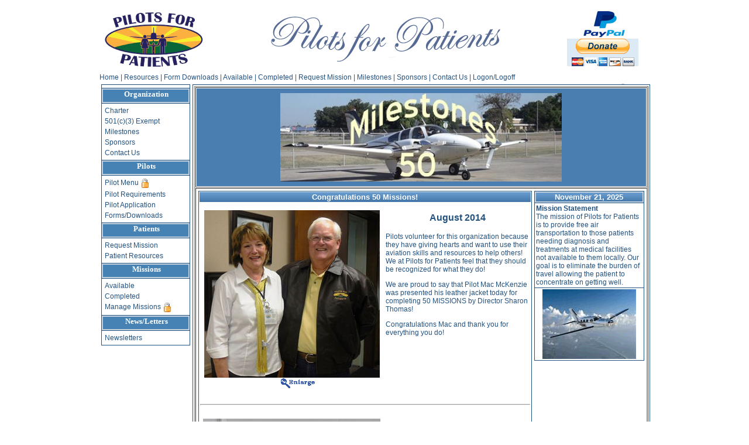

--- FILE ---
content_type: text/html
request_url: https://www.pilotsforpatients.org/milestones50.asp
body_size: 5770
content:
<!--inc_common.asp loaded-->
<!--inc_sql loaded.-->

<!DOCTYPE HTML PUBLIC "-//W3C//DTD HTML 4.01 Transitional//EN" "http://www.w3.org/TR/html4/loose.dtd">
<html><!-- InstanceBegin template="/Templates/MainAsp.dwt" codeOutsideHTMLIsLocked="false" -->
<head>
<link rel="SHORTCUT ICON" href="http://www.pilotsforpatients.org/images/favicon.ico" type="image/x-icon" />
<meta http-equiv="Content-Type" content="text/html; charset=iso-8859-1">
<link href="css/PFPStyles.css" rel="stylesheet" type="text/css">
<script language="javascript" type="text/javascript" src="js/jmail.js"></script>
<script language="JavaScript" type="text/JavaScript">
function open_window2(url) {
mywin = window.open(url,"win",'toolbar=0,location=0,directories=0,status=0,menubar=0,scrollbars=1,resizable=1,width=652,height=400,left=50,top=50');
}
</script>
  <!-- InstanceBeginEditable name="title" -->
 <title>Milestones_50</title>
<link href="css/TableCSSCode.css" rel="stylesheet" type="text/css">
 <!-- InstanceEndEditable -->
</head>
<body>
<!-- Begin Main Table -->
<table width="800" border="0" align="center" cellpadding="0" cellspacing="0">
<!-- Begin Main Table row 1 -->
  <tr>
	<td>
	<table width="100%" border="0" align="center" cellpadding="0" cellspacing="0">
		<tr>
		<td width="1%"><div align="left"><a href="../"><img src="images/PFPLogo.gif" alt="Logo" width="184" height="117" border="0"></a></div></td>		
        <td width="98%">
		    <div align="center"><img src="images/pfptop_name.jpg" alt="Name" width="600" height="80"></div></td>
		<td width="1%"><img src="images/paypal_logo.jpg" alt="Pay Pal" width="157" height="50" border="0">
		<form action="https://www.paypal.com/cgi-bin/webscr" method="post" target="_blank">
		<div align="center">
		<input type="hidden" name="cmd" value="_s-xclick">
		<input type="hidden" name="hosted_button_id" value="5FU9HFD4U6A6L">
		<input name="submit" type="image" src="images/btn_donateCC_LG.gif" alt="PayPal - The safer, easier way to pay online!" width="122" height="47" border="0">
		<img alt="" border="0" src="images/pixel.gif" width="1" height="1">
		</div>
		</form>
		</td>
  		  </tr>
		  <tr>
		  <td colspan="3" class="blue12">
    <a href="default.asp" class="nav">Home</a>
	| <a href="resources.asp" class="nav">Resources</a>
	| <a href="downloads.htm" class="nav">Form Downloads</a>
	| <a href="missions/available_air.asp" class="nav">Available</a>
	| <a href="missions/missions_completed.asp" class="nav">Completed</a>
	| <a href="missions/req_mission.asp" class="nav">Request Mission</a>
	| <a href="milestones.asp" class="nav">Milestones</a>
	| <a href="sponsors.asp" class="nav">Sponsors</a>
	| <a href="contact_us.asp" class="nav">Contact Us</a>
	| <a href="missions/mission_login.asp" class="nav">Logon/Logoff</a>
	<!-- end masthead --> 
</td>
	</tr>
	</table>
    </td>
  </tr>
  <!-- End Main Table row 1 -->
  <!-- Begin Main Table row 2 -->
	 <tr>
	   <td>
	   <!-- Begin Main Body Table -->
	   <table width="100%" border="0" align="center" cellpadding="0" cellspacing="0">
		  <tr>
		  <td colspan="2"><img src="images/casper.gif" width="1" height="5"><img src="images/expandoButton.jpg" width="900" height="1"></td>
		  </tr>
		  <!-- Begin Main Body Row -->
		  <tr>
		  <!-- Begin Main Body Nav Column -->
    		<td width="17%" valign="top" nowrap>
			<!-- Begin Nav Table -->
			<table width="96%" border="0" align="center" cellpadding="2" cellspacing="1" bgcolor="#245382">
			<td height="1" bgcolor="#ffffff">
			<tr><td bgcolor="#C5D2E0" ><div align="center" class="header1">Organization</div></td></tr>
			<tr>
			<td height="5" bgcolor="#ffffff">
			<table width="99%" bgcolor="#FFFFFF"> 
				<tr><td class="blue12" ><a href="charter.htm" class="nav" >Charter</a></td></tr>                   
				<tr><td nowrap class="blue12"><a href="exemptstatus.htm" class="nav">501(c)(3) Exempt</a></td></tr>
				<tr><td class="blue12"><a href="milestones.asp" class="nav">Milestones</a></td></tr>
				<tr><td class="blue12"><a href="sponsors.asp" class="nav">Sponsors</a></td></tr>
                <tr><td class="blue12" ><a href="contact_us.asp" class="nav" >Contact Us</a></td></tr>
                </table>
			</td>
			</tr>				
			<tr><td height="10" bgcolor="#C5D2E0" ><div align="center" class="header1">Pilots</div></td> </tr>
			<tr><td bgcolor="#ffffff">
				<table width="99%">
				<tr>
				  <td class="blue12"><a href="missions/mission_pilotmenu.asp" class="nav">Pilot Menu </a><img src="/images/lock.jpg" alt="Lock" width="16" height="16" border="0" align="absmiddle"></td>
				</tr>
                <tr><td class="blue12"><a href="pilot_requirement.htm" class="nav">Pilot Requirements</a></td></tr>
                 <tr><td class="blue12"><a href="missions/req_pilot.asp" class="nav" >Pilot Application</a></td></tr>
                <tr><td class="blue12"><a href="downloads.htm" class="nav" >Forms/Downloads</a></td></tr>                    
                </table>
				</td>
            </tr>
			<tr><td bgcolor="#C5D2E0"><div align="center" class="header1">Patients</div></td></tr>	
			    <tr><td bgcolor="#ffffff">
				<table width="99%">
				<tr><td class="blue12"><a href="missions/req_mission.asp" class="nav">Request Mission</a></td></tr>
				<tr><td class="blue12"><a href="resources.asp" class="nav">Patient Resources</a></td></tr>      
                </table>
				</td>
                </tr>							
			<tr><td bgcolor="#C5D2E0" ><div align="center" class="header1" >Missions</div></td></tr>
			<tr><td bgcolor="#ffffff">
				<table width="99%">
                <tr><td class="blue12"><a href="missions/available_air.asp" class="nav">Available</a></td></tr> 
				<tr><td class="blue12"><a href="missions/missions_completed.asp" class="nav">Completed</a></td></tr> 
				<tr><td bgcolor="#ffffff" class="blue12"><a href="missions/mission_manage.asp" class="nav">Manage Missions </a><img src="/images/lock.jpg" alt="Lock" width="16" height="16" border="0" align="absmiddle"> </td></tr>           
       			</table>
				</td>
       		  </tr>
				<tr><td bgcolor="#C5D2E0" ><div align="center" class="header1" >News/Letters</div></td></tr>
				<tr><td bgcolor="#ffffff">
					<table width="99%">
                    <tr><td class="blue12"><a href="downloads/newsletter/newsletter.htm" class="nav">Newsletters</a></td></tr>
       				</table>
				</td>
        		</tr>
			  </table>  	
				<!-- End Nav Table -->
		      <div align="center"><p><br></p></div>
		    </td>
			   <!-- End Main Body Nav Column -->
			<!-- Begin Body Column 2 -->
    		<td valign="top">				
			<table width="100%" border="0" align="center" cellpadding="2" cellspacing="1" bgcolor="#245382">
			<tr>
		    <td bgcolor="#ffffff"><div align="left">
		<!-- InstanceBeginEditable name="body" -->
			<table width="100%"  border="1" cellspacing="1" cellpadding="1">
              <tr>
                <td><div align="center" class="milestone_page_title2">
				<table width="100%" >
  					<tr>
				    <td>&nbsp;</td>
				    <td><div align="center"><img src="images/milestonessmall50.jpg" width="481" height="151"></div></td>
				    <td>&nbsp;</td>
				  </tr>
				</table>
				</div></td>
              </tr>
              <tr>
                <td>
				<div align="center">
	<table width="100%">
	<tr>
    <td width="75%" valign="top"><div align="center">
	<!-- Begin Left Column table border -->
	<table border="0" align="center" cellpadding="1" cellspacing="0" bgcolor="#245382" ><tr><td>
	  <table width="100%"  border="0" cellspacing="1" cellpadding="1" bgcolor="#ffffff">
	  <tr><td colspan="2" class="titleB"><div align="center" >Congratulations 50 Missions!</div></td></tr>
	  <tr >
          <td width="33%" valign="top" class="blue12"><div align="left">
              <p align="center"><strong><img src="images/Photos/missions050/MacMcKenzie50S.jpg" width="300" height="286"><br>
                  <a href="images/Photos/missions050/MacMcKenzie50L.jpg" target="_blank"><img src="images/enlarge.gif" alt="Enalrge" width="85" height="19" border="0"></a> </strong><strong><br>
              </strong></p>
              </div></td>
          <td width="66%" valign="top"><p align="center"><strong>August 2014</strong></p>
            <p class="blue12">Pilots volunteer for this organization because they have giving hearts and want to use their aviation skills and resources to help others! 
              We at Pilots for Patients feel that they should be recognized for what they do! </p>
            <p class="blue12">We are proud to say that Pilot Mac McKenzie was presented his leather jacket today for completing 50 MISSIONS by Director Sharon Thomas! </p>
            <p class="blue12">Congratulations Mac and thank you for everything you do!</p></td>
        </tr>
	<tr><td colspan="2"><hr></td></tr>
	  <tr >
          <td width="33%" valign="top" class="blue12"><div align="left">
              <p align="center"><strong><img src="images/Photos/missions050/florence50thS.jpg" width="303" height="235"><br>
                  <a href="images/Photos/missions050/florence50thL.JPG" target="_blank"><img src="images/enlarge.gif" alt="Enalrge" width="85" height="19" border="0"></a> </strong><strong><br>
              </strong></p>
              </div></td>
          <td width="66%" valign="top"><p align="center"><strong>October 2013</strong></p>
            <p align="left" class="blue12">Congratulations to PFP's Pilot Florence Bethard for flying over 50 missions for PFP. <br>
              <br>
              She was presented with her PFP Leather Jacket by PFP Director Sharon Thomas at the 2013 Awards Luncheon.  </p>
		</td>
        </tr>
	<tr><td colspan="2"><hr></td></tr>
	  <tr >
          <td width="33%" valign="top" class="blue12"><div align="left">
              <p align="center"><strong><img src="images/Photos/missions050/Larry50S.jpg" width="314" height="234"><br>
                  <a href="images/Photos/missions050/Larry50L.JPG" target="_blank"><img src="images/enlarge.gif" alt="Enalrge" width="85" height="19" border="0"></a> </strong><strong><br>
              </strong></p>
              </div></td>
          <td width="66%" valign="top"><p align="center"><strong>October 2013</strong></p>
            <p align="left" class="blue12">Congratulations to PFP's Pilot Larry Lehmann for flying over 50 missions for PFP. <br>
              <br>
              He was presented with his PFP Leather Jacket  by PFP Director Sharon Thomas.  </p>
		</td>
        </tr>
		<tr><td colspan="2"><hr></td></tr>
        <tr >
          <td width="33%" valign="top" class="blue12"><div align="left">
              <p align="center"><strong><img src="images/Photos/missions050/ClayDean50S.jpg" width="300" height="200"><br>
                  <a href="images/Photos/missions050/ClayDean50L.jpg" target="_blank"><img src="images/enlarge.gif" alt="Enalrge" width="85" height="19" border="0"></a> </strong><strong><br>
              </strong></p>
              </div></td>
          <td width="66%" valign="top"><p align="center"><strong>July 28, 2013</strong></p>
            <p align="left" class="blue12">Pilot Clay Dean completed his 50th mission on Sunday July 28, 2013 bringing patient Temple from Monroe to Houston for treatment. <br>
              <br>
              PFP Special Events Coordinator, Heidi Higginbotham and PFP volunteer Stacey Graves are pictured with pilot Clay and his wife Darlene presenting him with his PFP  leather jacket.  </p>
		</td>
        </tr>
	  	 <tr><td colspan="2"><hr></td></tr> 
		<tr >
          <td width="33%" valign="top" class="blue12"><div align="center"><a href="images/Photos/Petrus50.jpg" target="_blank">                  </a><img src="images/Photos/missions050/bohunter50s.jpg" width="300" height="224" border="0"><br>
              <strong><a href="images/Photos/missions050/bohunter50L.jpg" target="_blank"><img src="images/enlarge.gif" alt="Enalrge" width="85" height="19" border="0"></a></strong><br>
                   </div></td>
          <td width="66%" valign="top"><p align="center"><strong>June , 2012</strong></p>
              <p align="left"><span class="blue12"> Pilots for Patients president Philip Thomas, right, and pilot Bo Hunter. <br>
                <br>
                Mr. Thomas presenting Bo with his leather jacket for flying 50 missions for Pilots for Patients.<br>
                    <br>
Thanks Bo.              </span></p></td>
        </tr>
		<tr><td colspan="2"><hr></td></tr>
		<tr >
          <td width="33%" valign="top" class="blue12"><div align="center"><a href="images/Photos/Petrus50.jpg" target="_blank">                  </a><img src="images/Photos/missions050/imhoff501s.jpg" width="314" height="210" border="0"><br>
              <strong><a href="images/Photos/missions050/Imhoff501l.jpg" target="_blank"><img src="images/enlarge.gif" alt="Enalrge" width="85" height="19" border="0"></a></strong><br>
                   </div></td>
          <td width="66%" valign="top"><p align="center"><strong>June 7, 2011</strong></p>
              <p align="left"><span class="blue12"> Pilots for Patients president Philip Thomas, left, and pilot Don Imhoff. <br>
                Mr. Thomas presenting Don with his leather jacket for flying 50 missions for Pilots for Patients.<br>
                    <br>
Thanks Don for helping others in many ways.              </span></p></td>
        </tr>
	  <tr><td colspan="2"><hr></td></tr>
		<tr >
          <td width="33%" valign="top" class="blue12"><div align="center"><a href="images/Photos/Petrus50.jpg" target="_blank">                  </a><img src="images/Photos/missions050/Petrus50s.jpg" width="210" height="210" border="0"><br>
              <strong><a href="images/Photos/missions050/Petrus50l.jpg" target="_blank"><img src="images/enlarge.gif" alt="Enalrge" width="85" height="19" border="0"></a></strong><br>
                   </div></td>
          <td width="66%" valign="top"><p align="center"><strong>October 9, 2010</strong></p>
              <p align="left"><span class="blue12"> Pilots for Patients director Sharon Thomas, right, and pilot Wayne Petrus. <br>
                Mrs. Thomas presenting Wayne with his leather jacket for flying 50 missions for Pilots for Patients.
</span></p></td>
        </tr>
        <tr><td colspan="2"><hr></td></tr>
		<tr >
          <td width="33%" valign="top" class="blue12"><div align="center"><a href="images/Photos/missions050/keitho_l.jpg" target="_blank">                  <img src="images/Photos/missions050/keitho.jpg" width="212" height="141" border="0"></a><br>
                  <a href="images/Photos/missions050/keitho_l.jpg" target="_blank"><img src="images/enlarge.gif" alt="Enalrge" width="85" height="19" border="0"></a> </div></td>
          <td width="66%" valign="top"><p align="center"><strong>June 24, 2010</strong></p>
              <p align="left"><span class="blue12">Philip Thomas, left, Pilots for Patients president, presents Keith Odom a leather jacket to mark his 50th mission for Pilots for Patients.</span></p></td>
        </tr>
		<tr><td colspan="2"><hr></td></tr>
<tr>
          <td colspan="2" >
<div class="CSSTableGenerator" align="center"><table><h1>Pilots who have flown 50 to 99 Missions!</h1><tr><td>Name</td><td># Missions</td></tr><tr><td><font color="Blue" size="3"> Stephen Franks</font></td><td><font color="Blue" size="3">99</font></td></tr><tr><td><font color="Blue" size="3"> Dolphus McKenzie</font></td><td><font color="Blue" size="3">95</font></td></tr><tr><td><font color="Blue" size="3"> James Stratton</font></td><td><font color="Blue" size="3">94</font></td></tr><tr><td><font color="Blue" size="3"> Christopher Trahan</font></td><td><font color="Blue" size="3">94</font></td></tr><tr><td><font color="Blue" size="3"> Nicholas Green</font></td><td><font color="Blue" size="3">90</font></td></tr><tr><td><font color="Blue" size="3"> Philip Coyne</font></td><td><font color="Blue" size="3">88</font></td></tr><tr><td><font color="Blue" size="3"> Keith Odom</font></td><td><font color="Blue" size="3">85</font></td></tr><tr><td><font color="Blue" size="3"> Larry Lehmann</font></td><td><font color="Blue" size="3">82</font></td></tr><tr><td><font color="Blue" size="3"> Eric Bauer</font></td><td><font color="Blue" size="3">76</font></td></tr><tr><td><font color="Blue" size="3"> Michael Clay</font></td><td><font color="Blue" size="3">65</font></td></tr><tr><td><font color="Blue" size="3"> Troy Kyle</font></td><td><font color="Blue" size="3">63</font></td></tr><tr><td><font color="Blue" size="3"> Marty King</font></td><td><font color="Blue" size="3">61</font></td></tr><tr><td><font color="Blue" size="3"> Malcolm Lincoln</font></td><td><font color="Blue" size="3">59</font></td></tr><tr><td><font color="Blue" size="3"> Douglas Harrington</font></td><td><font color="Blue" size="3">57</font></td></tr><tr><td><font color="Blue" size="3"> Greg Williams</font></td><td><font color="Blue" size="3">54</font></td></tr><tr><td><font color="Blue" size="3"> Jason Clements</font></td><td><font color="Blue" size="3">51</font></td></tr><tr><td colspan="2"><font color="Blue" size="3">&nbsp;</td></tr><tr><td><font color="Blue" size="3">16 Pilots as of (11/21/2025)</td><td><font color="Blue" size="3">1213</td></font></tr><tr><td colspan="2"><font color="Blue" size="3"><a class="mai" href="milestones20.asp?Milestone=20">20+ Missions</a>&nbsp;|&nbsp;<a class="mai" href="milestones100.asp?Milestone=100">100+ Missions</a>&nbsp;|&nbsp;<a class="mai" href="milestones200.asp?Milestone=200">200+ Missions</a></td></font></tr></table></div>  
</td>
        </tr>
	    
      </table></td>
	</tr></table>
	<!-- End Left Column table border-->
    </div>
     </td> 
	<td width="25%" valign="top">
	<table width="100%" border="0" align="center" cellpadding="2" cellspacing="1" bgcolor="#245382">
	<tr>
	<td bgcolor="#C5D2E0" ><div align="center" class="titleB"><script language="JavaScript" type="text/javascript">
		mycdate();
	</script></div></td>
	</tr>
	
  <tr>
	<td bgcolor="#ffffff" class="blue12"><div align="left" ><strong>Mission Statement</strong><br>The mission of Pilots for Patients is to provide free air transportation to those patients needing diagnosis and treatments at medical facilities not available to them locally. Our goal is to eliminate the burden of travel allowing the patient to concentrate on getting well.</div></td>
  </tr>
  <tr>
	<td bgcolor="#ffffff"><div align="center"><img src="images/contact_bg.gif" width="160" height="119">
	  
  </div></td>
  </tr>
	  </table>
      </td>
	</tr></table></div>
				 </td>
              </tr>
            </table>
			
	
			<!-- InstanceEndEditable --> 
		</div> 
		</td>
		  </tr>
		</table>
		</td>
		<!-- End Body Column 2 -->
	  	</tr>
		<!-- End Main Body Row -->
		</table>
		<!-- End Main Body Table -->
	   </td>
	  </tr>
	  <!-- End Main Table row 2 -->
	  <!-- Begin Main Table row 3 -->
	   <tr>
	   <td bgcolor="#E8EDF3"><div align="center" class="blue9">Copyright &copy; 2008-2018 | Pilots For Patients. All Rights Reserved.<br>
	         Web site inquiries: <script language="JavaScript">jmail("PHP", "pilotsforpatients", "org", "PHP Website Inquiries", "webmaster");</script> </div></td></tr>
		<tr><td bgcolor="#E8EDF3"><div align="center" class="blue9"><img src="images/expandoButton.jpg" width="900" height="1"></div></td></tr>
		<!-- End Main Table row 3 -->
		</table>
		<!-- End Main Table -->
	</body>
	<!-- InstanceEnd --></html>


--- FILE ---
content_type: text/css
request_url: https://www.pilotsforpatients.org/css/PFPStyles.css
body_size: 4469
content:
a:link {
	text-decoration : underline;
}

a:visited {
	color : #245382;
	text-decoration: none;
}

a:hover {
	color : #245382;
	text-decoration : underline;
}

a:active {
	color: #245382;
	text-decoration: none;
}

a:link.nav {
	color : #245382;
	text-decoration : none;
}

a:visited.nav {
	color : #245382;
	text-decoration : none;
}

a:hover.nav {
	color : #CC0000;
	text-decoration : underline;
}

a:active.nav {
	color : #245382;
	text-decoration : underline;
}



a:link.footer {
	color : #ffffff;
	text-decoration : none;
}

a:visited.footer {
	color : #ffffff;
	text-decoration : none;
}

a:hover.footer {
	color : #ffffff;
	text-decoration : none;
}

a:active.footer {
	color : #ffffff;
	text-decoration : underline;
}

body {
	font-family: Verdana, Arial, Helvetica, sans-serif;
	font-size: 10;
	font-style: normal;
	line-height: normal;
	color: #245382;
	background-color: #ffffff;
	margin-top : 1;
	margin-bottom : 1;
	margin-right : 1;
	margin-left : 1;
	scrollbar-base-color: #C2D3E4;
	scrollbar-darkshadow-color: #245382;
	scrollbar-shadow-color: #245382;
	scrollbar-track-color: #E8EDF3;
	scrollbar-highlight-color: #245382;
	scrollbar-3d-light-color: #245382;
	scrollbar-arrow-color: #245382;
}

p.indent {
		text-indent	: 1em;
		}

.bluenavheader {
	font-family: Verdana, Arial, Helvetica, sans-serif;
	font-size: 13px;
	color: #245382;
	font-weight: bold;
}

.blueheader {
	font-family: Verdana, Arial, Helvetica, sans-serif;
	font-size: 12px;
	color: #245382;
	font-weight: bold;
}

.blue9 {
	font-family: Verdana, Arial, Helvetica, sans-serif;
	font-size: 9px;
	color: #245382;
}

.blue10 {
	font-family: Verdana, Arial, Helvetica, sans-serif;
	font-size: 10px;
	color: #245382;
}

.blue11 {
	font-family: Verdana, Arial, Helvetica, sans-serif;
	font-size: 11px;
	color: #245382;
}

.blue12 {
	font-family: Verdana, Arial, Helvetica, sans-serif;
	font-size: 12px;
	color: #245382;
}
.white10 {
	font-family: Verdana, Arial, Helvetica, sans-serif;
	font-size: 10px;
	color: #ffffff;
}
a.mai:visited {
	color: #245382;
	text-decoration: underline;
}
a.mai:link {
	color: #245382;
	text-decoration: underline;
}
a.mai:active {
	color: #245382;
	text-decoration: underline;
}
a.mai:hover {
	color: #CC0000;
	text-decoration: underline;
}

.header1, h1
		{color: #ffffff; background: #4682B4; font-weight: bold; font-family: Tahoma, Verdana; font-size: 13px; margin: 0px; padding-left: 2px; height: 21px}
	.header2, h2
		{color: #000000; background: #DBEAF5; font-weight: bold; font-family: Tahoma, Verdana; font-size: 12px;}
	.intd
		{color: #000000; font-family: Tahoma, Verdana; font-size: 11px; padding-left: 15px;}
	.wcell
		{background: #FFFFFF; vertical-align: top}
	.ctrl
		{font-family: Tahoma, Verdana, sans-serif; font-size: 12px; width: 100%;}
	.btnform
		{border: 0px; font-family: tahoma, verdana; font-size: 12px; background-color: #DBEAF5; width: 100%; height:18px; text-align: center; cursor: hand;}
	.btn
		{background-color: #DBEAF5; padding: 0px;}
	textarea, select,input
		{font: 9px Verdana, arial, helvetica, sans-serif; background-color: #DBEAF5;}
		
	/* classes for validator */
	.tfvHighlight
		{font-weight: bold; color: red;}
	.tfvNormal
		{font-weight: normal;	color: black;}
	.HighlightGreen
		{font-weight: bold; color: #009900;}
	.HighlightGreen14
		{font-weight: bold;
		font-size: 14px; 
		color: #009900;}
	.StarRed {
	font-size: 14px;
	color:#FF0000
}

.frmfield {
	font-family: Verdana, Arial, Helvetica, sans-serif;
	font-size: 12px;
	color: #245382;
}

.white12 {
	font-family: "Times New Roman", Times, serif;
	font-size: medium;
	color: #FFFFFF;
}
.editrows {
}
.copyright {
	font-family: "Times New Roman", Times, serif;
	font-size: small;
	color: #CCCCCC;
}
/* Milestone Title -------------------------------------------------*/
.milestone_page_title1 {
    color: #fff;
	font-weight: bold;
	background: #4478AB;
	padding: 5px;
}
.milestone_page_title2 {
    color: #fff;
	font-weight: bold;
	background: #4A7DB0;
	padding: 5px;
}

 /* News Column Elements
 -------------------------------------------------*/
.titleA { color: #245382; font-weight: bold; font-size: small; margin: .7 em; border-bottom: 1px solid #cccccc}
.titleA a:link {color: #245382; text-decoration: none}
.titleA a:visited {color: #245382; text-decoration: none}
.titleA a:hover {color: #245382; text-decoration: underline}

.titleB { color: #ffffff; font-weight: bold; font-size: small; margin: .7 em; background-image: url(../images/bg_bluegradient.gif); background-repeat: repeat-x}
.titleB a:link {color: #ffffff; text-decoration: none}
.titleB a:visited {color: #ffffff; text-decoration: none}
.titleB a:hover {color: #ffffff; text-decoration: underline}

.titleC { color: #666666; font-weight: bold; font-size: x-small; margin: .7 em;}
.titleC a:link {color: #666666; text-decoration: none}
.titleC a:visited {color: #666666; text-decoration: none}
.titleC a:hover {color: #666666; text-decoration: underline}

.titleD { color: #245382; font-weight: normal; font-size: small; margin: .7 em;}
.titleD a:link {color: #245382; text-decoration: none}
.titleD a:visited {color: #245382; text-decoration: none}
.titleD a:hover {color: #FF0000; text-decoration: underline}

.titleE { color: #ffffff; font-weight: bold; font-size: X-small; margin: .7 em; background-image: url(../images/bg_bluegradient.gif); background-repeat: repeat-x}
.titleE a:link {color: #ffffff; text-decoration: none}
.titleE a:visited {color: #ffffff; text-decoration: none}
.titleE a:hover {color: #ffffff; text-decoration: underline}

.titleF { color: #ffffff; font-weight: bold; font-size: X-small; margin: .7 em; background-image: url(../images/bg_lbluegradient.gif); background-repeat: repeat-x}
.titleF a:link {color: #ffffff; text-decoration: none}
.titleF a:visited {color: #ffffff; text-decoration: none}
.titleF a:hover {color: #ffffff; text-decoration: underline}

.titleG { color: #666666; font-weight: bold; font-size: X-small; margin: .7 em; background-image: url(../images/table_barheader_bg.gif); background-repeat: repeat-x}
.titleG a:link {color: #666666; text-decoration: none}
.titleG a:visited {color: #666666; text-decoration: none}
.titleG a:hover {color: #666666; text-decoration: underline}

.titleH { color: #666666; font-weight: bold; font-size: X-small; margin: .7 em; background-image: url(../images/topbar_bg.gif); background-repeat: repeat-x}
.titleH a:link {color: #666666; text-decoration: none}
.titleH a:visited {color: #666666; text-decoration: none}
.titleH a:hover {color: #666666; text-decoration: underline}

 /* -------------------------------------------------*/
 
 .toprow {
	font-size: 200%;
	}
	
.date {

	font-size: xx-small;
	font-weight: bolder;
/*	color: #333333; */
	color: #245382;
	padding-top: 4px;
	/* background-repeat: repeat-x; */
}

/* BotSpam Elements ---------------------------------------------------*/
#MySpamTrap {display: none;}

/* Global Header Elements ---------------------------------------------------*/

.globalmessage {
	font-family: Arial, Helvetica, sans-serif;
	font-size: 10px;
	font-style: normal;
	color: 245382;
	font-weight: bold;
}

#globalNav img{
 display: block;
}

#globalnav {
	color: #369;
	margin: 0;
	background-color: #fff;
	font-size: 10px;
	font-weight: bold;
	clear: both;
	}
#globalnav ul {
	list-style: none;
	margin: 0;
	padding: 0;
	}
#globalnav ul li {
	margin: 0;
	padding: 0;
	display: inline;
	border: 1px solid #333;
	}
#globalnav ul li a {
	margin: 0;
	padding: .20em .62em;
	border-right: 1px dashed #666;
	color: #369;
	font-weight: bold;
	text-decoration: none;
	float: left;
	clear: none;
	font-size: 11px;
	}
#globalnav li a:visited {
	color: #369; text-decoration: none
	}
#globalnav li a:hover {
	color: #369; text-decoration: none; background-color: #CDE6FF; 
	}

li {
	vertical-align: middle;
	list-style-type: square;
}
.deepblue { border:0px solid #E7EFF7; background-color:#dddddd; margin:0; padding:0; width:100%; }
.lightblue { border:1px solid #E7EFF7; background-color:#C2D3FC; margin:0; padding:0; width:100%; }

.whitebtnl
{
	background:url(/images/buttons/round_btn_large.gif) no-repeat;
	width:107px;
	height:20px;
}

.even { background-color: #99FFFF; font-size: 0.9em; font-weight:bold; }
.odd { background-color:lightYellow; font-size: 0.9em; }

/* Buttons, added 7/26/08  */
input.whitebtn1, input.whitebtnhov1
{
	background:url(/images/buttons/round_btn_small.gif) no-repeat;
	width:42px;
	height:20px;
}
input.whitebtn2, input.whitebtnhov2
{
	background:url(/images/buttons/round_btn_smallmed.gif) no-repeat;
	width:67px;
	height:20px;
}
input.whitebtn3, input.whitebtnhov3
{
	background:url(/images/buttons/round_btn.gif) no-repeat;
	width:87px;
	height:20px;
}
input.whitebtn4, input.whitebtnhov4
{
	background:url(/images/buttons/round_btn_large.gif) no-repeat;
	width:107px;
	height:20px;
}
input.whitebtn5, input.whitebtnhov5
{
	background:url(/images/buttons/round_btn_wide.gif) no-repeat;
	width:127px;
	height:20px;
}
input.whitebtn6, input.whitebtnhov6
{
	background:url(/images/buttons/round_btn_huge.gif) no-repeat;
	width:147px;
	height:20px;
}
input.whitebtn1, input.whitebtn2, input.whitebtn3, input.whitebtn4, input.whitebtn5, input.whitebtn6
{
	font:bold 11px arial;
	color:#000066;
	vertical-align:middle;
	text-align:center;
	border:none;
	margin:0 0 0 4px;
	padding:0 0 2px 0;
	cursor:pointer;
	cursor:hand;
}
input.whitebtnhov1, input.whitebtnhov2, input.whitebtnhov3, input.whitebtnhov4, input.whitebtnhov5, input.whitebtnhov6
{
	font:bold 11px arial;
	color:#ff3300;
	vertical-align:middle;
	text-align:center;
	border:none;
	margin:0 0 0 4px;
	padding:0 0 2px 0;
	cursor:pointer;
	cursor:hand;
}
input.bluebtn0, input.bluebtnhov0
{
	background:url(/images/buttons/drkblue2_btn_small.gif) no-repeat;
	width:24px;
	height:20px;
}
input.bluebtn1, input.bluebtnhov1
{
	background:url(/images/buttons/drkblue2_btn_small2.gif) no-repeat;
	width:42px;
	height:20px;
}
input.bluebtn2, input.bluebtnhov2
{
	background:url(/images/buttons/drkblue2_btn_smallmed.gif) no-repeat;
	width:67px;
	height:20px;
}
input.bluebtn3, input.bluebtnhov3
{
	background:url(/images/buttons/drkblue2_btn.gif) no-repeat;
	width:87px;
	height:20px;
}
input.bluebtn4, input.bluebtnhov4
{
	background:url(/images/buttons/drkblue2_btn_large.gif) no-repeat;
	width:107px;
	height:20px;
}
input.bluebtn5, input.bluebtnhov5
{
	background:url(/images/buttons/drkblue2_btn_wide.gif) no-repeat;
	width:127px;
	height:20px;
}
input.bluebtn6, input.bluebtnhov6
{
	background:url(/images/buttons/drkblue2_btn_huge.gif) no-repeat;
	width:147px;
	height:20px;
}
input.bluebtn0, input.bluebtn1, input.bluebtn2, input.bluebtn3, input.bluebtn4, input.bluebtn5, input.bluebtn6
{
	font:bold 11px arial;
	color:#ffffff;
	vertical-align:middle;
	text-align:center;
	border:none;
	margin:0 0 0 4px;
	padding:0 0 2px 0;
	cursor:pointer;
	cursor:hand;
}
input.bluebtnhov0, input.bluebtnhov1, input.bluebtnhov2, input.bluebtnhov3, input.bluebtnhov4, input.bluebtnhov5, input.bluebtnhov6
{
	font:bold 11px arial;
	color:#ff3300;
	vertical-align:middle;
	text-align:center;
	border:none;
	margin:0 0 0 4px;
	padding:0 0 2px 0px;
	cursor:pointer;
	cursor:hand;
}

/* end BUTTONS */

table.bordered { border:1px solid black; }
.bordered { border-collapse:collapse; padding:4px; border-spacing:0px; border-top:1px solid black; border-bottom:1px solid black; }
#allbordered tr td { padding:4px; border-spacing:0px; border:1px solid black; }
#allborderedblue tr td { padding:4px; border-spacing:0px; border:1px solid lightblue; }
.arrow { font-size:.8em; color:#000066; text-decoration:none; }
/* make the arrow larger in IE only */
.arrow { font-size:expression(1.4 + "em"); }
.bluesubheader { font-size:0.9em; font-weight:bold; color:rgb(0,0,153); margin-bottom:0px; padding-bottom:0px; }

.tdHdr{background-color:#fcffcc;font-weight:normal;padding-right:5px;padding-left:5px;border-bottom:1px solid #dcdcdc;font-family:Arial; font-size:12px;color:navy;}
	.tdFld{padding-right:5px;padding-left:5px;text-align:right;font-family:Arial; font-size:12px;color:navy;}
	.tdFld2{padding-right:5px;padding-left:5px;font-family:Arial; font-size:12px;color:navy;}
	#TDhead			{ font-family:Verdana, Arial; font-size:medium;  color:Teal; }	
	#TDSubHeader 	{font-family:arial,verdana; font-size:x-small; background-color:#2D108E;  color:#ffffff; font-weight:bold}
	.TDSubHeader 	{font-family:arial,verdana; font-size:12px; color:#2D108E; font-weight:bold}
	#TBLFrom 		{ background-color:#47CFED }
	#CommandButton		{ border:1px outset; font-family:Arial; font-size:12px;	font-weight:bold; text-align:center; background-color:#BDCC9A }
#TBLHighlight		{ background-color:#ce0000; font-family:arial,verdana; font-size:x-small; color:#ffffff; font-weight:bold }

.clearFloats {clear:both};

.notemessage {
	font-family: Arial, Helvetica, sans-serif;
	font-size: 10px;
	font-style: normal;
	color: #1848B0;
	font-weight: bold;
}
/*
Contact Us box
---------------------------------------------------------------------------*/
#contact {
	float:right;
	margin-top:15px;
	width:185px;
	height:90px;
	background:url(../images/contact_bg.gif) no-repeat top left;
}
#contact p {
	margin: 3px 15px;
} 
#contact a,
#contact a:link,
#contact a:visited {
	color:#003366;
	font-weight:bold;
}
#contact a:hover {
	color:#CC0000;
	text-decoration: underline;
}

/*
newsclips box
---------------------------------------------------------------------------*/
#newsclips {
	/* float:left; */
	margin:15px 0 0 0;
	width:185px;
	height:290px;
	background:url(../images/newsclips_bg_top.gif) no-repeat top left;
}

#newsclips p {
	font-size:13px;
	font-weight:bold;
	color:#003399;
	margin: 10px 0 0 15px ;
}

#clipsBottom {
  width:185px;
  height:10px;
  background:url(../images/newsclips_bg_bottom.gif) no-repeat bottom left;
  }

#newsclips a,
#newsclips a:link,
#newsclips a:visited {
	color:#CC0000;
}
#newsclips a:hover {
	color:#FF0000;
	background-color:#fff;
} 

/* resource center box (renamed destination center)
---------------------------------------------------------------------------*/
#rsrccntr {
	height:1%;
	margin-top: 10px;
}

#rsrccntr h2 {
	border:none;
	color: #666;
	font-family:Verdana, Arial, Helvetica, sans-serif;
	font-size: 10px;
	font-style:normal;	
	font-weight: 700;
	line-height: 18px;
	margin:0;
	padding-bottom: 8px;
	text-transform:uppercase;
}


#rsrccntr ul {
	margin: 0 0 0 6px;	
	list-style: none;
}
#cntnt-white-bullet ul {
	margin: 9px 0 0 6px;
	list-style-image: url(../images/bullet_square.png);
	margin: 12px 12px 12px 18px;
	list-style-position: outside;
	line-height: 1.5em;
}

#rsrccntr ul li {
	padding:0 0 8px 0;
	margin: 0 0 0 0;
}

#rsrccntr li a {
	line-height: 16px;
	color: #039;
	text-decoration: none;
	padding:1px 0;
	border-bottom: 1px solid #ccc;
}

#rsrccntr li a:hover {
	background-color: #edede5;
}

#rsrccntr-top {
	height: 30px;
	 background: url(../images/rsrccntr_bg_top.jpg) no-repeat bottom left;
	
}

#rsrccntr-top h2{
	border:none;
	color: #3366CC;
	font-family:Verdana, Arial, Helvetica, sans-serif;
	font-size: 16px;
	font-style:bold;	
	font-weight: 700;
	line-height: 18px;
	margin:0;
	/* padding-bottom: 8px; */
	padding-top: 10px;
	text-transform:uppercase;
}

#rsrccntr-row1, #rsrccntr-row2 {
	clear:both;
	position:relative;
	background: url(../images/rsrccntr_bg_mid.jpg) no-repeat top left;
	height:1%;
}

.rsrccntr-col1, .rsrccntr-col2 {
	float: left;
	margin-left: 6px;
	width: 136px;
}

#rsrccntr-bottom {
	clear: both;
	height: 24px;
	background: url(../images/rsrccntr_bg_bottom.jpg) no-repeat top left;
}


--- FILE ---
content_type: text/css
request_url: https://www.pilotsforpatients.org/css/TableCSSCode.css
body_size: 2252
content:
.CSSTableGenerator {
margin:0px;padding:0px;
width:100%;	box-shadow: 10px 10px 5px #888888;
border:1px solid #000000;

-moz-border-radius-bottomleft:0px;
-webkit-border-bottom-left-radius:0px;
border-bottom-left-radius:0px;

-moz-border-radius-bottomright:0px;
-webkit-border-bottom-right-radius:0px;
border-bottom-right-radius:0px;

-moz-border-radius-topright:0px;
-webkit-border-top-right-radius:0px;
border-top-right-radius:0px;

-moz-border-radius-topleft:0px;
-webkit-border-top-left-radius:0px;
border-top-left-radius:0px;
}

.CSSTableGenerator h1{
	background:#0092c8;
	color:#fff;
	text-shadow:#007dab 0 1px 0;
	font-size:14px;
	padding:18px 23px;
	margin:0 0 1.5em 0;
	border-bottom:1px solid #007dab;
	}
	
.CSSTableGenerator table{
width:100%;
height:100%;
margin:0px;padding:0px;
}
.CSSTableGenerator tr:last-child td:last-child {
-moz-border-radius-bottomright:0px;
-webkit-border-bottom-right-radius:0px;
border-bottom-right-radius:0px;
}
.CSSTableGenerator table tr:first-child td:first-child {
-moz-border-radius-topleft:0px;
-webkit-border-top-left-radius:0px;
border-top-left-radius:0px;
}
.CSSTableGenerator table tr:first-child td:last-child {
-moz-border-radius-topright:0px;
-webkit-border-top-right-radius:0px;
border-top-right-radius:0px;
}
.CSSTableGenerator tr:last-child td:first-child{
-moz-border-radius-bottomleft:0px;
-webkit-border-bottom-left-radius:0px;
border-bottom-left-radius:0px;
}.CSSTableGenerator tr:hover td{

}
.CSSTableGenerator tr:nth-child(odd){ background-color:#aad4ff; }
.CSSTableGenerator tr:nth-child(even)    { background-color:#ffffff; }
.CSSTableGenerator td{
vertical-align:middle;
border:1px solid #000000;
border-width:0px 1px 1px 0px;
text-align:left;
padding:7px;
font-size:10px;
font-family:arial;
font-weight:normal;
color:#000000;
}
.CSSTableGenerator tr:last-child td{
border-width:0px 1px 0px 0px;
}
.CSSTableGenerator tr td:last-child{
border-width:0px 0px 1px 0px;
}
.CSSTableGenerator tr:last-child td:last-child{
border-width:0px 0px 0px 0px;
}
.CSSTableGenerator tr:first-child td{
	background:-o-linear-gradient(bottom, #005fbf 5%, #003f7f 100%);	background:-webkit-gradient( linear, left top, left bottom, color-stop(0.05, #005fbf), color-stop(1, #003f7f) );	background:-moz-linear-gradient( center top, #005fbf 5%, #003f7f 100% );	filter:progid:DXImageTransform.Microsoft.gradient(startColorstr="#005fbf", endColorstr="#003f7f");	background: -o-linear-gradient(top,#005fbf,003f7f);
background-color:#005fbf;
border:0px solid #000000;
text-align:center;
border-width:0px 0px 1px 1px;
font-size:14px;
font-family:arial;
font-weight:bold;
color:#ffffff;
}
.CSSTableGenerator tr:first-child:hover td{
	background:-o-linear-gradient(bottom, #005fbf 5%, #003f7f 100%);	background:-webkit-gradient( linear, left top, left bottom, color-stop(0.05, #005fbf), color-stop(1, #003f7f) );	background:-moz-linear-gradient( center top, #005fbf 5%, #003f7f 100% );	filter:progid:DXImageTransform.Microsoft.gradient(startColorstr="#005fbf", endColorstr="#003f7f");	background: -o-linear-gradient(top,#005fbf,003f7f);
background-color:#005fbf;
}
.CSSTableGenerator tr:first-child td:first-child{
border-width:0px 0px 1px 0px;
}
.CSSTableGenerator tr:first-child td:last-child{
border-width:0px 0px 1px 1px;
}

.CSSPhotos1 {
margin:0px;padding:0px;
width:100%;	box-shadow: 10px 10px 5px #888888;
border:1px solid #000000;

-moz-border-radius-bottomleft:0px;
-webkit-border-bottom-left-radius:0px;
border-bottom-left-radius:0px;

-moz-border-radius-bottomright:0px;
-webkit-border-bottom-right-radius:0px;
border-bottom-right-radius:0px;

-moz-border-radius-topright:0px;
-webkit-border-top-right-radius:0px;
border-top-right-radius:0px;

-moz-border-radius-topleft:0px;
-webkit-border-top-left-radius:0px;
border-top-left-radius:0px;
}

.CSSPhotos1 h1{
	background:#0092c8;
	color:#fff;
	text-shadow:#007dab 0 1px 0;
	font-size:14px;
	padding:18px 23px;
	margin:0 0 1.5em 0;
	border-bottom:1px solid #007dab;
	}
	
.CSSPhotos1 table{
width:100%;
height:100%;
margin:0px;padding:0px;
}
.CSSPhotos1 tr:last-child td:last-child {
-moz-border-radius-bottomright:0px;
-webkit-border-bottom-right-radius:0px;
border-bottom-right-radius:0px;
}
.CSSPhotos1 table tr:first-child td:first-child {
-moz-border-radius-topleft:0px;
-webkit-border-top-left-radius:0px;
border-top-left-radius:0px;
}
.CSSPhotos1 table tr:first-child td:last-child {
-moz-border-radius-topright:0px;
-webkit-border-top-right-radius:0px;
border-top-right-radius:0px;
}
.CSSPhotos1 tr:last-child td:first-child{
-moz-border-radius-bottomleft:0px;
-webkit-border-bottom-left-radius:0px;
border-bottom-left-radius:0px;
}.CSSPhotos1 tr:hover td{

}
.CSSPhotos1 tr:nth-child(odd){ background-color:#aad4ff; }
.CSSPhotos1 tr:nth-child(even)    { background-color:#ffffff; }
.CSSPhotos1 td{
vertical-align:middle;
border:1px solid #000000;
border-width:0px 1px 1px 0px;
text-align:left;
padding:7px;
font-size:14px;
font-family:arial;
font-weight:normal;
color:#000000;
}
.CSSPhotos1 tr:last-child td{
border-width:0px 1px 0px 0px;
}
.CSSPhotos1 tr td:last-child{
border-width:0px 0px 1px 0px;
}
.CSSPhotos1 tr:last-child td:last-child{
border-width:0px 0px 0px 0px;
}
.CSSPhotos1 tr:first-child td{
	background:-o-linear-gradient(bottom, #005fbf 5%, #003f7f 100%);	background:-webkit-gradient( linear, left top, left bottom, color-stop(0.05, #005fbf), color-stop(1, #003f7f) );	background:-moz-linear-gradient( center top, #005fbf 5%, #003f7f 100% );	filter:progid:DXImageTransform.Microsoft.gradient(startColorstr="#005fbf", endColorstr="#003f7f");	background: -o-linear-gradient(top,#005fbf,003f7f);
background-color:#005fbf;
border:0px solid #000000;
text-align:center;
border-width:0px 0px 1px 1px;
font-size:14px;
font-family:arial;
font-weight:bold;
color:#ffffff;
}
.CSSPhotos1 tr:first-child:hover td{
	background:-o-linear-gradient(bottom, #005fbf 5%, #003f7f 100%);	background:-webkit-gradient( linear, left top, left bottom, color-stop(0.05, #005fbf), color-stop(1, #003f7f) );	background:-moz-linear-gradient( center top, #005fbf 5%, #003f7f 100% );	filter:progid:DXImageTransform.Microsoft.gradient(startColorstr="#005fbf", endColorstr="#003f7f");	background: -o-linear-gradient(top,#005fbf,003f7f);
background-color:#005fbf;
}
.CSSPhotos1 tr:first-child td:first-child{
border-width:0px 0px 1px 0px;
}
.CSSPhotos1 tr:first-child td:last-child{
border-width:0px 0px 1px 1px;
}

.CSSPhotos2 {
margin:0px;padding:0px;
width:100%;	box-shadow: 10px 10px 5px #888888;
border:1px solid #000000;

-moz-border-radius-bottomleft:0px;
-webkit-border-bottom-left-radius:0px;
border-bottom-left-radius:0px;

-moz-border-radius-bottomright:0px;
-webkit-border-bottom-right-radius:0px;
border-bottom-right-radius:0px;

-moz-border-radius-topright:0px;
-webkit-border-top-right-radius:0px;
border-top-right-radius:0px;

-moz-border-radius-topleft:0px;
-webkit-border-top-left-radius:0px;
border-top-left-radius:0px;
}

.CSSPhotos2 h1{
	background:#0092c8;
	color:#fff;
	text-shadow:#007dab 0 1px 0;
	font-size:14px;
	padding:18px 23px;
	margin:0 0 1.5em 0;
	border-bottom:1px solid #007dab;
	}
	
.CSSPhotos2 table{
width:100%;
height:100%;
margin:0px;padding:0px;
}
.CSSPhotos2 tr:last-child td:last-child {
-moz-border-radius-bottomright:0px;
-webkit-border-bottom-right-radius:0px;
border-bottom-right-radius:0px;
}
.CSSPhotos2 table tr:first-child td:first-child {
-moz-border-radius-topleft:0px;
-webkit-border-top-left-radius:0px;
border-top-left-radius:0px;
}
.CSSPhotos2 table tr:first-child td:last-child {
-moz-border-radius-topright:0px;
-webkit-border-top-right-radius:0px;
border-top-right-radius:0px;
}
.CSSPhotos2 tr:last-child td:first-child{
-moz-border-radius-bottomleft:0px;
-webkit-border-bottom-left-radius:0px;
border-bottom-left-radius:0px;
}.CSSPhotos2 tr:hover td{

}
.CSSPhotos2 tr:nth-child(odd){ background-color:#aad4ff; }
.CSSPhotos2 tr:nth-child(even)    { background-color:#ffffff; }
.CSSPhotos2 td{
vertical-align:middle;
border:1px solid #000000;
border-width:0px 1px 1px 0px;
text-align:center;
padding:7px;
font-size:20px;
font-family:arial;
font-weight:normal;
color:#000000;
}
.CSSPhotos2 tr:last-child td{
border-width:0px 1px 0px 0px;
}
.CSSPhotos2 tr td:last-child{
border-width:0px 0px 1px 0px;
}
.CSSPhotos2 tr:last-child td:last-child{
border-width:0px 0px 0px 0px;
}
.CSSPhotos2 tr:first-child td{
	background:-o-linear-gradient(bottom, #005fbf 5%, #003f7f 100%);	background:-webkit-gradient( linear, left top, left bottom, color-stop(0.05, #005fbf), color-stop(1, #003f7f) );	background:-moz-linear-gradient( center top, #005fbf 5%, #003f7f 100% );	filter:progid:DXImageTransform.Microsoft.gradient(startColorstr="#005fbf", endColorstr="#003f7f");	background: -o-linear-gradient(top,#005fbf,003f7f);
background-color:#005fbf;
border:0px solid #000000;
text-align:center;
border-width:0px 0px 1px 1px;
font-size:14px;
font-family:arial;
font-weight:bold;
color:#ffffff;
}
.CSSPhotos2 tr:first-child:hover td{
	background:-o-linear-gradient(bottom, #005fbf 5%, #003f7f 100%);	background:-webkit-gradient( linear, left top, left bottom, color-stop(0.05, #005fbf), color-stop(1, #003f7f) );	background:-moz-linear-gradient( center top, #005fbf 5%, #003f7f 100% );	filter:progid:DXImageTransform.Microsoft.gradient(startColorstr="#005fbf", endColorstr="#003f7f");	background: -o-linear-gradient(top,#005fbf,003f7f);
background-color:#005fbf;
}
.CSSPhotos2 tr:first-child td:first-child{
border-width:0px 0px 1px 0px;
}
.CSSPhotos2 tr:first-child td:last-child{
border-width:0px 0px 1px 1px;
}



--- FILE ---
content_type: application/javascript
request_url: https://www.pilotsforpatients.org/js/jmail.js
body_size: 838
content:
	/* Linked page */
	var user;
	var domain;
	var suffix;
	var subject;
	var anchortext;


function jmail(user, domain, suffix, subject, anchortext){
document.write('<a class="mai" href="' + 'mailto:' + user + '@' + domain + '.' + suffix + '?subject=' + subject + '">' + anchortext + '</a>');
}

function mycdate() {
var montharray=new Array("","January","February","March","April","May","June","July","August","September","October","November","December");
		var time=new Date();
		var monthlabel=montharray[time.getMonth() + 1];
		var date=time.getDate();
		var year=time.getYear();
		if (year < 2000)
			year = year + 1900;
		document.write(monthlabel + " ");
		document.write(date + ", " + year);
}

function mycdateyear() {
var montharray=new Array("","January","February","March","April","May","June","July","August","September","October","November","December");
		var time=new Date();
		var monthlabel=montharray[time.getMonth() + 1];
		var date=time.getDate();
		var year=time.getYear();
		if (year < 2000)
			year = year + 1900;
		document.write(year);
}

function rptdisplay(url, rpt) 
{
 var width  = 1024;
 var height = 768;
 var left   = (screen.width  - width)/2;
 var top    = (screen.height - height)/2;
 var params = 'width='+width+', height='+height;
 params += ', top='+top+', left='+left;
 params += ', directories=no';
 params += ', location=no';
 params += ', menubar=no';
 params += ', resizable=yes';
 params += ', scrollbars=yes';
 params += ', status=no';
 params += ', toolbar=no';
 newwin=window.open(url,rpt, params);
 if (window.focus) {newwin.focus()}
 return false;
}

function CK_Browser()
    {
        var dt = new Date();
		var ua=navigator.userAgent; 
        //document.write(dt.toTimeString());
		if (ua.indexOf("Mobile")!=-1)
		 { //document.write('Mobile');
		 //document.write('<button onclick="redirectToFull()">View Full Site!</button>');
		 document.write('<button class="btn" onclick="redirectToMobi()">Mobile View!</button><br>');
		 }
		else if (ua.indexOf("iPad")!=-1)
		 { //document.write('Mobile');
		 //document.write('<button onclick="redirectToFull()">View Full Site!</button>');
		 document.write('<button class="btn" onclick="redirectToMobi()">Mobile View!</button><br>');
		 }
		else if (ua.indexOf("iPhone")!=-1)
		 { //document.write('Mobile');
		 //document.write('<button onclick="redirectToFull()">View Full Site!</button>');
		 document.write('<button class="btn" onclick="redirectToMobi()">Mobile View!</button><br>');
		 }
		else
		{
		//document.write('<br>PC<br>'+ua);
		// document.write('<button class="btn" onclick="redirectToMobi()">Mobile View!</button>');
		}
        // window.setTimeout("CK_Browse();", 5000);
    }
	
function redirectToMobi(sUrl) {
	var url = "mobile";
	window.location = url
}

function redirectToFull(sUrl) {
	var url = "/";
	window.location = url
}